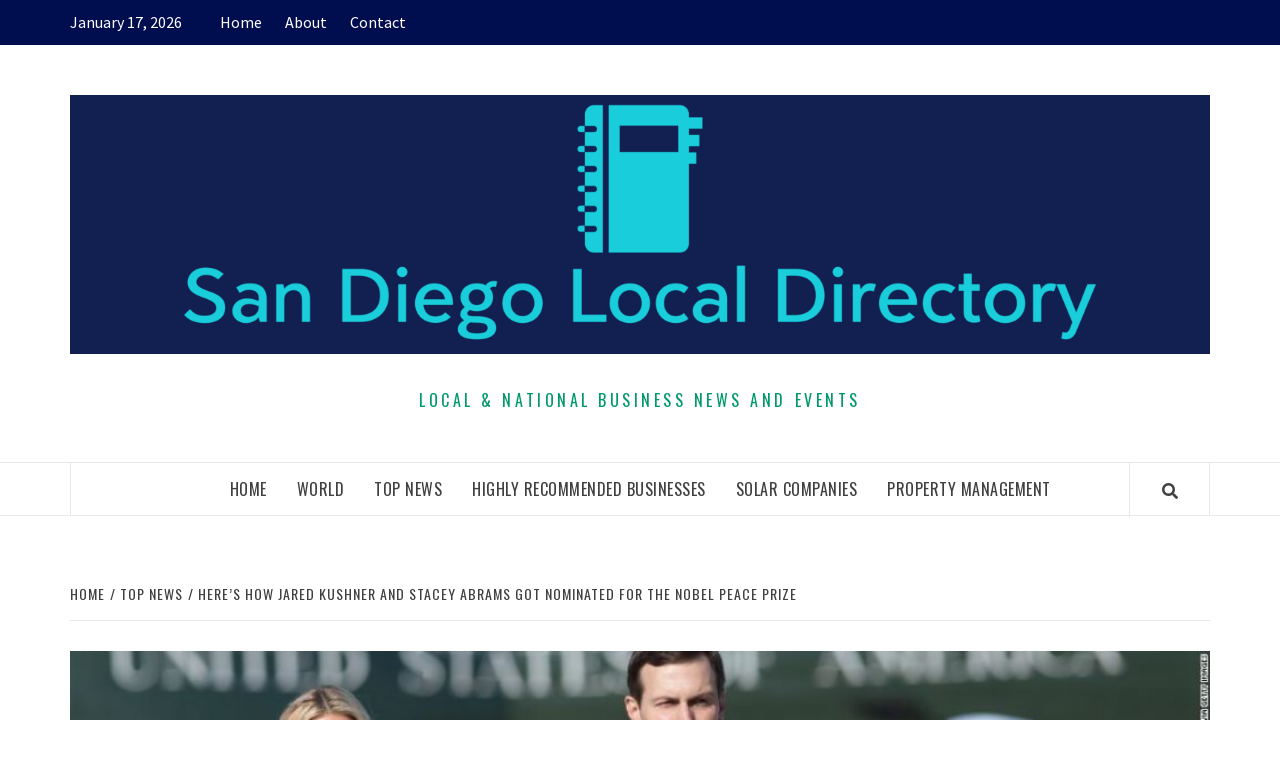

--- FILE ---
content_type: text/html; charset=UTF-8
request_url: https://sandiegolocaldirectory.org/top-news/heres-how-jared-kushner-and-stacey-abrams-got-nominated-for-the-nobel-peace-prize/
body_size: 11925
content:
<!doctype html>
<html lang="en-US">
<head>
    <meta charset="UTF-8">
    <meta name="viewport" content="width=device-width, initial-scale=1">
    <link rel="profile" href="https://gmpg.org/xfn/11">

    <title>Here&#8217;s how Jared Kushner and Stacey Abrams got nominated for the Nobel Peace Prize</title>
<meta name='robots' content='max-image-preview:large' />
	<style>img:is([sizes="auto" i], [sizes^="auto," i]) { contain-intrinsic-size: 3000px 1500px }</style>
	<link rel='dns-prefetch' href='//fonts.googleapis.com' />
<link rel="alternate" type="application/rss+xml" title=" &raquo; Feed" href="https://sandiegolocaldirectory.org/feed/" />
<link rel="alternate" type="application/rss+xml" title=" &raquo; Comments Feed" href="https://sandiegolocaldirectory.org/comments/feed/" />
<script type="text/javascript">
/* <![CDATA[ */
window._wpemojiSettings = {"baseUrl":"https:\/\/s.w.org\/images\/core\/emoji\/16.0.1\/72x72\/","ext":".png","svgUrl":"https:\/\/s.w.org\/images\/core\/emoji\/16.0.1\/svg\/","svgExt":".svg","source":{"concatemoji":"https:\/\/sandiegolocaldirectory.org\/wp-includes\/js\/wp-emoji-release.min.js?ver=6.8.3"}};
/*! This file is auto-generated */
!function(s,n){var o,i,e;function c(e){try{var t={supportTests:e,timestamp:(new Date).valueOf()};sessionStorage.setItem(o,JSON.stringify(t))}catch(e){}}function p(e,t,n){e.clearRect(0,0,e.canvas.width,e.canvas.height),e.fillText(t,0,0);var t=new Uint32Array(e.getImageData(0,0,e.canvas.width,e.canvas.height).data),a=(e.clearRect(0,0,e.canvas.width,e.canvas.height),e.fillText(n,0,0),new Uint32Array(e.getImageData(0,0,e.canvas.width,e.canvas.height).data));return t.every(function(e,t){return e===a[t]})}function u(e,t){e.clearRect(0,0,e.canvas.width,e.canvas.height),e.fillText(t,0,0);for(var n=e.getImageData(16,16,1,1),a=0;a<n.data.length;a++)if(0!==n.data[a])return!1;return!0}function f(e,t,n,a){switch(t){case"flag":return n(e,"\ud83c\udff3\ufe0f\u200d\u26a7\ufe0f","\ud83c\udff3\ufe0f\u200b\u26a7\ufe0f")?!1:!n(e,"\ud83c\udde8\ud83c\uddf6","\ud83c\udde8\u200b\ud83c\uddf6")&&!n(e,"\ud83c\udff4\udb40\udc67\udb40\udc62\udb40\udc65\udb40\udc6e\udb40\udc67\udb40\udc7f","\ud83c\udff4\u200b\udb40\udc67\u200b\udb40\udc62\u200b\udb40\udc65\u200b\udb40\udc6e\u200b\udb40\udc67\u200b\udb40\udc7f");case"emoji":return!a(e,"\ud83e\udedf")}return!1}function g(e,t,n,a){var r="undefined"!=typeof WorkerGlobalScope&&self instanceof WorkerGlobalScope?new OffscreenCanvas(300,150):s.createElement("canvas"),o=r.getContext("2d",{willReadFrequently:!0}),i=(o.textBaseline="top",o.font="600 32px Arial",{});return e.forEach(function(e){i[e]=t(o,e,n,a)}),i}function t(e){var t=s.createElement("script");t.src=e,t.defer=!0,s.head.appendChild(t)}"undefined"!=typeof Promise&&(o="wpEmojiSettingsSupports",i=["flag","emoji"],n.supports={everything:!0,everythingExceptFlag:!0},e=new Promise(function(e){s.addEventListener("DOMContentLoaded",e,{once:!0})}),new Promise(function(t){var n=function(){try{var e=JSON.parse(sessionStorage.getItem(o));if("object"==typeof e&&"number"==typeof e.timestamp&&(new Date).valueOf()<e.timestamp+604800&&"object"==typeof e.supportTests)return e.supportTests}catch(e){}return null}();if(!n){if("undefined"!=typeof Worker&&"undefined"!=typeof OffscreenCanvas&&"undefined"!=typeof URL&&URL.createObjectURL&&"undefined"!=typeof Blob)try{var e="postMessage("+g.toString()+"("+[JSON.stringify(i),f.toString(),p.toString(),u.toString()].join(",")+"));",a=new Blob([e],{type:"text/javascript"}),r=new Worker(URL.createObjectURL(a),{name:"wpTestEmojiSupports"});return void(r.onmessage=function(e){c(n=e.data),r.terminate(),t(n)})}catch(e){}c(n=g(i,f,p,u))}t(n)}).then(function(e){for(var t in e)n.supports[t]=e[t],n.supports.everything=n.supports.everything&&n.supports[t],"flag"!==t&&(n.supports.everythingExceptFlag=n.supports.everythingExceptFlag&&n.supports[t]);n.supports.everythingExceptFlag=n.supports.everythingExceptFlag&&!n.supports.flag,n.DOMReady=!1,n.readyCallback=function(){n.DOMReady=!0}}).then(function(){return e}).then(function(){var e;n.supports.everything||(n.readyCallback(),(e=n.source||{}).concatemoji?t(e.concatemoji):e.wpemoji&&e.twemoji&&(t(e.twemoji),t(e.wpemoji)))}))}((window,document),window._wpemojiSettings);
/* ]]> */
</script>
<style id='wp-emoji-styles-inline-css' type='text/css'>

	img.wp-smiley, img.emoji {
		display: inline !important;
		border: none !important;
		box-shadow: none !important;
		height: 1em !important;
		width: 1em !important;
		margin: 0 0.07em !important;
		vertical-align: -0.1em !important;
		background: none !important;
		padding: 0 !important;
	}
</style>
<link rel='stylesheet' id='wp-block-library-css' href='https://sandiegolocaldirectory.org/wp-includes/css/dist/block-library/style.min.css?ver=6.8.3' type='text/css' media='all' />
<style id='classic-theme-styles-inline-css' type='text/css'>
/*! This file is auto-generated */
.wp-block-button__link{color:#fff;background-color:#32373c;border-radius:9999px;box-shadow:none;text-decoration:none;padding:calc(.667em + 2px) calc(1.333em + 2px);font-size:1.125em}.wp-block-file__button{background:#32373c;color:#fff;text-decoration:none}
</style>
<style id='global-styles-inline-css' type='text/css'>
:root{--wp--preset--aspect-ratio--square: 1;--wp--preset--aspect-ratio--4-3: 4/3;--wp--preset--aspect-ratio--3-4: 3/4;--wp--preset--aspect-ratio--3-2: 3/2;--wp--preset--aspect-ratio--2-3: 2/3;--wp--preset--aspect-ratio--16-9: 16/9;--wp--preset--aspect-ratio--9-16: 9/16;--wp--preset--color--black: #000000;--wp--preset--color--cyan-bluish-gray: #abb8c3;--wp--preset--color--white: #ffffff;--wp--preset--color--pale-pink: #f78da7;--wp--preset--color--vivid-red: #cf2e2e;--wp--preset--color--luminous-vivid-orange: #ff6900;--wp--preset--color--luminous-vivid-amber: #fcb900;--wp--preset--color--light-green-cyan: #7bdcb5;--wp--preset--color--vivid-green-cyan: #00d084;--wp--preset--color--pale-cyan-blue: #8ed1fc;--wp--preset--color--vivid-cyan-blue: #0693e3;--wp--preset--color--vivid-purple: #9b51e0;--wp--preset--gradient--vivid-cyan-blue-to-vivid-purple: linear-gradient(135deg,rgba(6,147,227,1) 0%,rgb(155,81,224) 100%);--wp--preset--gradient--light-green-cyan-to-vivid-green-cyan: linear-gradient(135deg,rgb(122,220,180) 0%,rgb(0,208,130) 100%);--wp--preset--gradient--luminous-vivid-amber-to-luminous-vivid-orange: linear-gradient(135deg,rgba(252,185,0,1) 0%,rgba(255,105,0,1) 100%);--wp--preset--gradient--luminous-vivid-orange-to-vivid-red: linear-gradient(135deg,rgba(255,105,0,1) 0%,rgb(207,46,46) 100%);--wp--preset--gradient--very-light-gray-to-cyan-bluish-gray: linear-gradient(135deg,rgb(238,238,238) 0%,rgb(169,184,195) 100%);--wp--preset--gradient--cool-to-warm-spectrum: linear-gradient(135deg,rgb(74,234,220) 0%,rgb(151,120,209) 20%,rgb(207,42,186) 40%,rgb(238,44,130) 60%,rgb(251,105,98) 80%,rgb(254,248,76) 100%);--wp--preset--gradient--blush-light-purple: linear-gradient(135deg,rgb(255,206,236) 0%,rgb(152,150,240) 100%);--wp--preset--gradient--blush-bordeaux: linear-gradient(135deg,rgb(254,205,165) 0%,rgb(254,45,45) 50%,rgb(107,0,62) 100%);--wp--preset--gradient--luminous-dusk: linear-gradient(135deg,rgb(255,203,112) 0%,rgb(199,81,192) 50%,rgb(65,88,208) 100%);--wp--preset--gradient--pale-ocean: linear-gradient(135deg,rgb(255,245,203) 0%,rgb(182,227,212) 50%,rgb(51,167,181) 100%);--wp--preset--gradient--electric-grass: linear-gradient(135deg,rgb(202,248,128) 0%,rgb(113,206,126) 100%);--wp--preset--gradient--midnight: linear-gradient(135deg,rgb(2,3,129) 0%,rgb(40,116,252) 100%);--wp--preset--font-size--small: 13px;--wp--preset--font-size--medium: 20px;--wp--preset--font-size--large: 36px;--wp--preset--font-size--x-large: 42px;--wp--preset--spacing--20: 0.44rem;--wp--preset--spacing--30: 0.67rem;--wp--preset--spacing--40: 1rem;--wp--preset--spacing--50: 1.5rem;--wp--preset--spacing--60: 2.25rem;--wp--preset--spacing--70: 3.38rem;--wp--preset--spacing--80: 5.06rem;--wp--preset--shadow--natural: 6px 6px 9px rgba(0, 0, 0, 0.2);--wp--preset--shadow--deep: 12px 12px 50px rgba(0, 0, 0, 0.4);--wp--preset--shadow--sharp: 6px 6px 0px rgba(0, 0, 0, 0.2);--wp--preset--shadow--outlined: 6px 6px 0px -3px rgba(255, 255, 255, 1), 6px 6px rgba(0, 0, 0, 1);--wp--preset--shadow--crisp: 6px 6px 0px rgba(0, 0, 0, 1);}:where(.is-layout-flex){gap: 0.5em;}:where(.is-layout-grid){gap: 0.5em;}body .is-layout-flex{display: flex;}.is-layout-flex{flex-wrap: wrap;align-items: center;}.is-layout-flex > :is(*, div){margin: 0;}body .is-layout-grid{display: grid;}.is-layout-grid > :is(*, div){margin: 0;}:where(.wp-block-columns.is-layout-flex){gap: 2em;}:where(.wp-block-columns.is-layout-grid){gap: 2em;}:where(.wp-block-post-template.is-layout-flex){gap: 1.25em;}:where(.wp-block-post-template.is-layout-grid){gap: 1.25em;}.has-black-color{color: var(--wp--preset--color--black) !important;}.has-cyan-bluish-gray-color{color: var(--wp--preset--color--cyan-bluish-gray) !important;}.has-white-color{color: var(--wp--preset--color--white) !important;}.has-pale-pink-color{color: var(--wp--preset--color--pale-pink) !important;}.has-vivid-red-color{color: var(--wp--preset--color--vivid-red) !important;}.has-luminous-vivid-orange-color{color: var(--wp--preset--color--luminous-vivid-orange) !important;}.has-luminous-vivid-amber-color{color: var(--wp--preset--color--luminous-vivid-amber) !important;}.has-light-green-cyan-color{color: var(--wp--preset--color--light-green-cyan) !important;}.has-vivid-green-cyan-color{color: var(--wp--preset--color--vivid-green-cyan) !important;}.has-pale-cyan-blue-color{color: var(--wp--preset--color--pale-cyan-blue) !important;}.has-vivid-cyan-blue-color{color: var(--wp--preset--color--vivid-cyan-blue) !important;}.has-vivid-purple-color{color: var(--wp--preset--color--vivid-purple) !important;}.has-black-background-color{background-color: var(--wp--preset--color--black) !important;}.has-cyan-bluish-gray-background-color{background-color: var(--wp--preset--color--cyan-bluish-gray) !important;}.has-white-background-color{background-color: var(--wp--preset--color--white) !important;}.has-pale-pink-background-color{background-color: var(--wp--preset--color--pale-pink) !important;}.has-vivid-red-background-color{background-color: var(--wp--preset--color--vivid-red) !important;}.has-luminous-vivid-orange-background-color{background-color: var(--wp--preset--color--luminous-vivid-orange) !important;}.has-luminous-vivid-amber-background-color{background-color: var(--wp--preset--color--luminous-vivid-amber) !important;}.has-light-green-cyan-background-color{background-color: var(--wp--preset--color--light-green-cyan) !important;}.has-vivid-green-cyan-background-color{background-color: var(--wp--preset--color--vivid-green-cyan) !important;}.has-pale-cyan-blue-background-color{background-color: var(--wp--preset--color--pale-cyan-blue) !important;}.has-vivid-cyan-blue-background-color{background-color: var(--wp--preset--color--vivid-cyan-blue) !important;}.has-vivid-purple-background-color{background-color: var(--wp--preset--color--vivid-purple) !important;}.has-black-border-color{border-color: var(--wp--preset--color--black) !important;}.has-cyan-bluish-gray-border-color{border-color: var(--wp--preset--color--cyan-bluish-gray) !important;}.has-white-border-color{border-color: var(--wp--preset--color--white) !important;}.has-pale-pink-border-color{border-color: var(--wp--preset--color--pale-pink) !important;}.has-vivid-red-border-color{border-color: var(--wp--preset--color--vivid-red) !important;}.has-luminous-vivid-orange-border-color{border-color: var(--wp--preset--color--luminous-vivid-orange) !important;}.has-luminous-vivid-amber-border-color{border-color: var(--wp--preset--color--luminous-vivid-amber) !important;}.has-light-green-cyan-border-color{border-color: var(--wp--preset--color--light-green-cyan) !important;}.has-vivid-green-cyan-border-color{border-color: var(--wp--preset--color--vivid-green-cyan) !important;}.has-pale-cyan-blue-border-color{border-color: var(--wp--preset--color--pale-cyan-blue) !important;}.has-vivid-cyan-blue-border-color{border-color: var(--wp--preset--color--vivid-cyan-blue) !important;}.has-vivid-purple-border-color{border-color: var(--wp--preset--color--vivid-purple) !important;}.has-vivid-cyan-blue-to-vivid-purple-gradient-background{background: var(--wp--preset--gradient--vivid-cyan-blue-to-vivid-purple) !important;}.has-light-green-cyan-to-vivid-green-cyan-gradient-background{background: var(--wp--preset--gradient--light-green-cyan-to-vivid-green-cyan) !important;}.has-luminous-vivid-amber-to-luminous-vivid-orange-gradient-background{background: var(--wp--preset--gradient--luminous-vivid-amber-to-luminous-vivid-orange) !important;}.has-luminous-vivid-orange-to-vivid-red-gradient-background{background: var(--wp--preset--gradient--luminous-vivid-orange-to-vivid-red) !important;}.has-very-light-gray-to-cyan-bluish-gray-gradient-background{background: var(--wp--preset--gradient--very-light-gray-to-cyan-bluish-gray) !important;}.has-cool-to-warm-spectrum-gradient-background{background: var(--wp--preset--gradient--cool-to-warm-spectrum) !important;}.has-blush-light-purple-gradient-background{background: var(--wp--preset--gradient--blush-light-purple) !important;}.has-blush-bordeaux-gradient-background{background: var(--wp--preset--gradient--blush-bordeaux) !important;}.has-luminous-dusk-gradient-background{background: var(--wp--preset--gradient--luminous-dusk) !important;}.has-pale-ocean-gradient-background{background: var(--wp--preset--gradient--pale-ocean) !important;}.has-electric-grass-gradient-background{background: var(--wp--preset--gradient--electric-grass) !important;}.has-midnight-gradient-background{background: var(--wp--preset--gradient--midnight) !important;}.has-small-font-size{font-size: var(--wp--preset--font-size--small) !important;}.has-medium-font-size{font-size: var(--wp--preset--font-size--medium) !important;}.has-large-font-size{font-size: var(--wp--preset--font-size--large) !important;}.has-x-large-font-size{font-size: var(--wp--preset--font-size--x-large) !important;}
:where(.wp-block-post-template.is-layout-flex){gap: 1.25em;}:where(.wp-block-post-template.is-layout-grid){gap: 1.25em;}
:where(.wp-block-columns.is-layout-flex){gap: 2em;}:where(.wp-block-columns.is-layout-grid){gap: 2em;}
:root :where(.wp-block-pullquote){font-size: 1.5em;line-height: 1.6;}
</style>
<link rel='stylesheet' id='font-awesome-v5-css' href='https://sandiegolocaldirectory.org/wp-content/themes/elegant-magazine-pro/assets/font-awesome-v5/css/fontawesome-all.min.css?ver=6.8.3' type='text/css' media='all' />
<link rel='stylesheet' id='bootstrap-css' href='https://sandiegolocaldirectory.org/wp-content/themes/elegant-magazine-pro/assets/bootstrap/css/bootstrap.min.css?ver=6.8.3' type='text/css' media='all' />
<link rel='stylesheet' id='slick-css' href='https://sandiegolocaldirectory.org/wp-content/themes/elegant-magazine-pro/assets/slick/css/slick.min.css?ver=6.8.3' type='text/css' media='all' />
<link rel='stylesheet' id='sidr-css' href='https://sandiegolocaldirectory.org/wp-content/themes/elegant-magazine-pro/assets/sidr/css/jquery.sidr.dark.css?ver=6.8.3' type='text/css' media='all' />
<link rel='stylesheet' id='magnific-popup-css' href='https://sandiegolocaldirectory.org/wp-content/themes/elegant-magazine-pro/assets/magnific-popup/magnific-popup.css?ver=6.8.3' type='text/css' media='all' />
<link rel='stylesheet' id='sliderpro-css' href='https://sandiegolocaldirectory.org/wp-content/themes/elegant-magazine-pro/assets/slider-pro/css/slider-pro.min.css?ver=6.8.3' type='text/css' media='all' />
<link rel='stylesheet' id='elegant-magazine-google-fonts-css' href='https://fonts.googleapis.com/css?family=Source%20Sans%20Pro:400,400i,700,700i|Oswald:300,400,700&#038;subset=latin,latin-ext' type='text/css' media='all' />
<link rel='stylesheet' id='elegant-magazine-style-css' href='https://sandiegolocaldirectory.org/wp-content/themes/elegant-magazine-pro/style.css?ver=6.8.3' type='text/css' media='all' />
<style id='elegant-magazine-style-inline-css' type='text/css'>


                body .top-masthead {
        background: #000d4f;
        }

        body .top-masthead-overlay {
        background: rgba(0,13,79,0.75);
        }

    
                body .top-masthead,
        body .top-masthead a {
        color: #ffffff;

        }

    
                body .offcanvas-menu span,
        body .data-bg,
        body .primary-color {
        background-color: #959595;
        }

        body{
        color: #959595;
        }
    
                body .secondary-color,
        body button,
        body input[type="button"],
        body input[type="reset"],
        body input[type="submit"],
        body .site-content .search-form .search-submit,
        body .site-footer .search-form .search-submit,
        body .figure-categories-bg .cat-links a,
        body .tagcloud a:hover{
        background: #ff3c36;
        }

        body a:hover,
        body a:focus,
        body a:active,
        body .figure-categories-2 .cat-links a,
        body .elegant_magazine_single_col_categorised_posts .figure-categories .cat-links a,
        body .elegant_magazine_express_col_categorised_posts .em-express-article-lists .figure-categories .cat-links a{
        color: #ff3c36;
        }


    
        
        a{
        color: #404040;

        }

        .af-tabs.nav-tabs > li.active > a,
        .af-tabs.nav-tabs > li:hover > a,
        .af-tabs.nav-tabs > li:focus > a{
        color: #404040;
        }

        .social-widget-menu ul li a,
        .em-author-details ul li a,
        .tagcloud a {
        border-color: #404040;
        }

        a:visited{
        color: #404040;
        }
    
                body h1,
        body h2,
        body h2 span,
        body h3,
        body h4,
        body h5,
        body h6 {
        color: #000000;
        }
    

                .figure-categories-bg .em-post-format{
        background: #00BCD4;
        }
        .em-post-format{
        color: #00BCD4;
        }

    

                .slider-figcaption-1 .slide-title a, .grid-item-metadata-1, .slider-figcaption a{
        color: #ffffff;
        }

    
                body .slider-figcaption-1 .slide-title a {
        background: rgba(0,0,0,0.75);
        }

        body .slider-figcaption-1 .slide-title a,
        body .slider-figcaption-1 .slide-title a,
        body .grid-item-metadata-1 {
        background: rgba(0,0,0,0.75);
        }

        body .slider-figcaption-1 .slide-title a {
        box-decoration-break: clone;
        -webkit-box-shadow: 10px 0 0 rgba(0,0,0,0.75), -10px 0 0 rgba(0,0,0,0.75);
        -moz-box-shadow: 10px 0 0 rgba(0,0,0,0.75), -10px 0 0 rgba(0,0,0,0.75);
        -ms-box-shadow: 10px 0 0 rgba(0,0,0,0.75), -10px 0 0 rgba(0,0,0,0.75);
        -o-box-shadow: 10px 0 0 rgba(0,0,0,0.75), -10px 0 0 rgba(0,0,0,0.75);
        box-shadow: 10px 0 0 rgba(0,0,0,0.75), -10px 0 0 rgba(0,0,0,0.75);
        }

    
                body,
        body button,
        body input,
        body select,
        body optgroup,
        body textarea {
        font-family: Source Sans Pro;
        }

    
                body h1,
        body h2,
        body h3,
        body h4,
        body h5,
        body h6,
        body .main-navigation a,
        body .font-family-1,
        body .site-description,
        body .trending-posts-line,
        body .widget-title,
        body .em-widget-subtitle,
        body .grid-item-metadata .item-metadata,
        body .af-navcontrols .slide-count,
        body .figure-categories .cat-links,
        body .nav-links a {
        font-family: Oswald;
        }

    
            .article-title, .site-branding .site-title, .main-navigation .menu ul li a, .slider-figcaption .slide-title {
        letter-spacing: 0.5px;
        line-height: 1.4;
        }

    

            body .site-footer {
        background: #012a72;

        }

    
                body .site-footer,
        body .site-footer .widget-title,
        body .site-footer .site-title a,
        body .site-footer .site-description,
        body .site-footer a {
        color: #ffffff;

        }

        .site-footer .social-widget-menu ul li a,
        .site-footer .em-author-details ul li a,
        .site-footer .tagcloud a
        {
            border-color: #ffffff;
        }

        .site-footer a:visited {
        color: #ffffff;
        }


    
                body .site-info {
        background: #000000;

        }

    
                body .site-info,
        body .site-info a {
        color: #ffffff;

        }

    
                body .mailchimp-block {
        background: #1f2125;

        }

    
        @media only screen and (min-width: 1025px) and (max-width: 1599px) {

                body .af-main-banner .slider-figcaption .slide-title {
        font-size: 32px;
        }

        body .widget .slider-figcaption-1 .slide-title {
        font-size: calc(32px - 4px);
        }

    

           body .af-main-banner .article-title-1 {
        font-size: 20px;
        }

    

        
        body #primary .af-tabs.nav-tabs > li > a,
        body.archive .site-content .header-title-wrapper .page-title,
        body.search-results .site-content .header-title-wrapper .page-title,
        body #primary .widget-title span,
        body header.entry-header h1.entry-title{
        font-size: 36px;
        }

    
                body #primary .em-widget-subtitle {
        font-size: 14px;
        }

    
                body #primary .widget .article-title{
        font-size: calc(18px - 2px);
        }

        body #primary .widget .article-title.article-title-2,
        .em-latest-post-carousel .slider-figcaption .slide-title-1{
        font-size: 18px;
        }
            }


        
</style>
<script type="text/javascript" src="https://sandiegolocaldirectory.org/wp-includes/js/jquery/jquery.min.js?ver=3.7.1" id="jquery-core-js"></script>
<script type="text/javascript" src="https://sandiegolocaldirectory.org/wp-includes/js/jquery/jquery-migrate.min.js?ver=3.4.1" id="jquery-migrate-js"></script>
<link rel="https://api.w.org/" href="https://sandiegolocaldirectory.org/wp-json/" /><link rel="alternate" title="JSON" type="application/json" href="https://sandiegolocaldirectory.org/wp-json/wp/v2/posts/9792" /><link rel="EditURI" type="application/rsd+xml" title="RSD" href="https://sandiegolocaldirectory.org/xmlrpc.php?rsd" />
<meta name="generator" content="WordPress 6.8.3" />
<link rel="canonical" href="https://sandiegolocaldirectory.org/top-news/heres-how-jared-kushner-and-stacey-abrams-got-nominated-for-the-nobel-peace-prize/" />
<link rel='shortlink' href='https://sandiegolocaldirectory.org/?p=9792' />
<link rel="alternate" title="oEmbed (JSON)" type="application/json+oembed" href="https://sandiegolocaldirectory.org/wp-json/oembed/1.0/embed?url=https%3A%2F%2Fsandiegolocaldirectory.org%2Ftop-news%2Fheres-how-jared-kushner-and-stacey-abrams-got-nominated-for-the-nobel-peace-prize%2F" />
<link rel="alternate" title="oEmbed (XML)" type="text/xml+oembed" href="https://sandiegolocaldirectory.org/wp-json/oembed/1.0/embed?url=https%3A%2F%2Fsandiegolocaldirectory.org%2Ftop-news%2Fheres-how-jared-kushner-and-stacey-abrams-got-nominated-for-the-nobel-peace-prize%2F&#038;format=xml" />
		<style type="text/css">
            			.site-title a,
			.site-description {
				color: #00996b;
			}

            .site-title a{
                font-size: 80px;
            }

		

		</style>
		<link rel="icon" href="https://sandiegolocaldirectory.org/wp-content/uploads/2020/12/cropped-san-diego-local-directory-news-logo-1-32x32.png" sizes="32x32" />
<link rel="icon" href="https://sandiegolocaldirectory.org/wp-content/uploads/2020/12/cropped-san-diego-local-directory-news-logo-1-192x192.png" sizes="192x192" />
<link rel="apple-touch-icon" href="https://sandiegolocaldirectory.org/wp-content/uploads/2020/12/cropped-san-diego-local-directory-news-logo-1-180x180.png" />
<meta name="msapplication-TileImage" content="https://sandiegolocaldirectory.org/wp-content/uploads/2020/12/cropped-san-diego-local-directory-news-logo-1-270x270.png" />
</head>

<body class="wp-singular post-template-default single single-post postid-9792 single-format-standard wp-custom-logo wp-theme-elegant-magazine-pro default-content-layout full-width-content disable-default-home-content">


    <div id="af-preloader">
        <div class="af-loader">
            <div class="loader-circle"></div>
        </div>
    </div>

<div id="page" class="site">
    <a class="skip-link screen-reader-text" href="#content">Skip to content</a>

    <div class="top-masthead ">
        <div class="container">
            <div class="row">
                                    <div class="col-xs-12 col-sm-12 col-md-8 device-center">
                                                    <span class="topbar-date">
                                        January 17, 2026                                    </span>

                        
                        <div class="top-navigation"><ul id="top-menu" class="menu"><li id="menu-item-60" class="menu-item menu-item-type-custom menu-item-object-custom menu-item-home menu-item-60"><a href="https://sandiegolocaldirectory.org/">Home</a></li>
<li id="menu-item-82" class="menu-item menu-item-type-post_type menu-item-object-page menu-item-82"><a href="https://sandiegolocaldirectory.org/about/">About</a></li>
<li id="menu-item-81" class="menu-item menu-item-type-post_type menu-item-object-page menu-item-81"><a href="https://sandiegolocaldirectory.org/contact/">Contact</a></li>
</ul></div>                    </div>
                                            </div>
        </div>
    </div> <!--    Topbar Ends-->
<header id="masthead" class="site-header">
        <div class="masthead-banner " data-background="">
        <div class="container">
            <div class="row">
                <div class="col-md-12">
                    <div class="site-branding">
                        <a href="https://sandiegolocaldirectory.org/" class="custom-logo-link" rel="home"><img width="3500" height="796" src="https://sandiegolocaldirectory.org/wp-content/uploads/2022/12/cropped-cropped-cover.png" class="custom-logo" alt="" decoding="async" fetchpriority="high" srcset="https://sandiegolocaldirectory.org/wp-content/uploads/2022/12/cropped-cropped-cover.png 3500w, https://sandiegolocaldirectory.org/wp-content/uploads/2022/12/cropped-cropped-cover-300x68.png 300w, https://sandiegolocaldirectory.org/wp-content/uploads/2022/12/cropped-cropped-cover-1024x233.png 1024w, https://sandiegolocaldirectory.org/wp-content/uploads/2022/12/cropped-cropped-cover-768x175.png 768w, https://sandiegolocaldirectory.org/wp-content/uploads/2022/12/cropped-cropped-cover-1536x349.png 1536w, https://sandiegolocaldirectory.org/wp-content/uploads/2022/12/cropped-cropped-cover-2048x466.png 2048w" sizes="(max-width: 3500px) 100vw, 3500px" /></a>                            <p class="site-title font-family-1">
                                <a href="https://sandiegolocaldirectory.org/"
                                   rel="home"></a>
                            </p>
                        
                                                    <p class="site-description">Local &amp; National Business News and Events</p>
                                            </div>
                </div>
            </div>
        </div>
    </div>
    <nav id="site-navigation" class="main-navigation">
        <div class="container">
            <div class="row">
                <div class="col-md-12">
                    <div class="navigation-container">
                                                <span class="af-search-click icon-search">
                                <a href="#"><i class="fa fa-search"></i></a>
                            </span>
                        <button class="toggle-menu" aria-controls="primary-menu" >

                            <span class="screen-reader-text">Primary Menu</span>
                                 <i class="ham"></i>


                            </button>

                        <div class="menu main-menu"><ul id="primary-menu" class="menu"><li id="menu-item-35" class="menu-item menu-item-type-custom menu-item-object-custom menu-item-home menu-item-35"><a href="https://sandiegolocaldirectory.org/">Home</a></li>
<li id="menu-item-34" class="menu-item menu-item-type-taxonomy menu-item-object-category menu-item-has-children menu-item-34"><a href="https://sandiegolocaldirectory.org/category/world/">World</a>
<ul class="sub-menu">
	<li id="menu-item-112" class="menu-item menu-item-type-taxonomy menu-item-object-category menu-item-112"><a href="https://sandiegolocaldirectory.org/category/space/">Space</a></li>
	<li id="menu-item-44" class="menu-item menu-item-type-taxonomy menu-item-object-category menu-item-44"><a href="https://sandiegolocaldirectory.org/category/tech/">Tech</a></li>
	<li id="menu-item-111" class="menu-item menu-item-type-taxonomy menu-item-object-category menu-item-111"><a href="https://sandiegolocaldirectory.org/category/sports/">Sports</a></li>
</ul>
</li>
<li id="menu-item-59" class="menu-item menu-item-type-taxonomy menu-item-object-category current-post-ancestor current-menu-parent current-post-parent menu-item-59"><a href="https://sandiegolocaldirectory.org/category/top-news/">Top News</a></li>
<li id="menu-item-2462" class="menu-item menu-item-type-post_type menu-item-object-page menu-item-has-children menu-item-2462"><a href="https://sandiegolocaldirectory.org/highly-recommended-businesses/">Highly Recommended Businesses</a>
<ul class="sub-menu">
	<li id="menu-item-2446" class="menu-item menu-item-type-post_type menu-item-object-page menu-item-2446"><a href="https://sandiegolocaldirectory.org/beaches-area/">Beaches Area</a></li>
	<li id="menu-item-2450" class="menu-item menu-item-type-post_type menu-item-object-page menu-item-2450"><a href="https://sandiegolocaldirectory.org/central-san-diego/">Central San Diego</a></li>
	<li id="menu-item-2453" class="menu-item menu-item-type-post_type menu-item-object-page menu-item-2453"><a href="https://sandiegolocaldirectory.org/east-county/">East County</a></li>
	<li id="menu-item-2465" class="menu-item menu-item-type-post_type menu-item-object-page menu-item-2465"><a href="https://sandiegolocaldirectory.org/south-bay/">South Bay</a></li>
	<li id="menu-item-2468" class="menu-item menu-item-type-post_type menu-item-object-page menu-item-2468"><a href="https://sandiegolocaldirectory.org/north-county-inland/">North County Inland</a></li>
	<li id="menu-item-2480" class="menu-item menu-item-type-post_type menu-item-object-page menu-item-2480"><a href="https://sandiegolocaldirectory.org/north-county-coastal/">North County Coastal</a></li>
</ul>
</li>
<li id="menu-item-20390" class="menu-item menu-item-type-post_type menu-item-object-page menu-item-20390"><a href="https://sandiegolocaldirectory.org/solar-companies/">Solar Companies</a></li>
<li id="menu-item-20762" class="menu-item menu-item-type-post_type menu-item-object-page menu-item-20762"><a href="https://sandiegolocaldirectory.org/property-management/">Property Management</a></li>
</ul></div>                    </div>
                </div>
            </div>
        </div>
    </nav>
</header>
<div id="af-search-wrap">
    <div class="af-search-box table-block">
        <div class="table-block-child v-center text-center">
            <form role="search" method="get" class="search-form" action="https://sandiegolocaldirectory.org/">
				<label>
					<span class="screen-reader-text">Search for:</span>
					<input type="search" class="search-field" placeholder="Search &hellip;" value="" name="s" />
				</label>
				<input type="submit" class="search-submit" value="Search" />
			</form>        </div>
    </div>
    <div class="af-search-close af-search-click">
        <span></span>
        <span></span>
    </div>
</div>








    <div id="content" class="site-content">


        <div class="em-breadcrumbs font-family-1">
            <div class="container">
                <div class="row">
                    <div class="col-sm-12">
                        <div role="navigation" aria-label="Breadcrumbs" class="breadcrumb-trail breadcrumbs" itemprop="breadcrumb"><ul class="trail-items" itemscope itemtype="http://schema.org/BreadcrumbList"><meta name="numberOfItems" content="3" /><meta name="itemListOrder" content="Ascending" /><li itemprop="itemListElement" itemscope itemtype="http://schema.org/ListItem" class="trail-item trail-begin"><a href="https://sandiegolocaldirectory.org/" rel="home" itemprop="item"><span itemprop="name">Home</span></a><meta itemprop="position" content="1" /></li><li itemprop="itemListElement" itemscope itemtype="http://schema.org/ListItem" class="trail-item"><a href="https://sandiegolocaldirectory.org/category/top-news/" itemprop="item"><span itemprop="name">Top News</span></a><meta itemprop="position" content="2" /></li><li itemprop="itemListElement" itemscope itemtype="http://schema.org/ListItem" class="trail-item trail-end"><a href="https://sandiegolocaldirectory.org/top-news/heres-how-jared-kushner-and-stacey-abrams-got-nominated-for-the-nobel-peace-prize/" itemprop="item"><span itemprop="name">Here&#8217;s how Jared Kushner and Stacey Abrams got nominated for the Nobel Peace Prize</span></a><meta itemprop="position" content="3" /></li></ul></div>                    </div>
                </div>
            </div>
        </div>


    
    <div id="primary" class="content-area">
        <main id="main" class="site-main">

                            <article id="post-9792" class="post-9792 post type-post status-publish format-standard has-post-thumbnail hentry category-top-news">
                    <header class="entry-header">
                    <div class="post-thumbnail full-width-image">
                    <img width="1024" height="576" src="https://sandiegolocaldirectory.org/wp-content/uploads/2021/02/1612223544_Heres-how-Jared-Kushner-and-Stacey-Abrams-got-nominated-for-1024x576.jpg" class="attachment-elegant-magazine-featured size-elegant-magazine-featured wp-post-image" alt="Here&#039;s how Jared Kushner and Stacey Abrams got nominated for the Nobel Peace Prize" decoding="async" srcset="https://sandiegolocaldirectory.org/wp-content/uploads/2021/02/1612223544_Heres-how-Jared-Kushner-and-Stacey-Abrams-got-nominated-for-1024x576.jpg 1024w, https://sandiegolocaldirectory.org/wp-content/uploads/2021/02/1612223544_Heres-how-Jared-Kushner-and-Stacey-Abrams-got-nominated-for-300x169.jpg 300w, https://sandiegolocaldirectory.org/wp-content/uploads/2021/02/1612223544_Heres-how-Jared-Kushner-and-Stacey-Abrams-got-nominated-for-768x432.jpg 768w, https://sandiegolocaldirectory.org/wp-content/uploads/2021/02/1612223544_Heres-how-Jared-Kushner-and-Stacey-Abrams-got-nominated-for.jpg 1100w" sizes="(max-width: 1024px) 100vw, 1024px" />                </div>
            
        
    <div class="header-details-wrapper">
        <div class="entry-header-details">
                                         <div class="figure-categories figure-categories-bg">
                                        <span class="cat-links"> <a href="https://sandiegolocaldirectory.org/category/top-news/" rel="category tag">Top News</a></span>                </div>
                        <h1 class="entry-title">Here&#8217;s how Jared Kushner and Stacey Abrams got nominated for the Nobel Peace Prize</h1>                                        <div class="post-item-metadata entry-meta">
                            <span class="item-metadata posts-author">
            <span class="">By</span>
            <a href="https://sandiegolocaldirectory.org/author/sdlocal/">
                sdlocal            </a>
        </span>
        <span class="">/</span>
        <span class="item-metadata posts-date">
            February 1, 2021        </span>
                        </div>
                    </div>
    </div>
</header><!-- .entry-header -->





                    <div class="entry-content-wrap">
                        

    <div class="entry-content">
        <p><img decoding="async" src="https://sandiegolocaldirectory.org/wp-content/uploads/2021/02/Heres-how-Jared-Kushner-and-Stacey-Abrams-got-nominated-for.jpg" /></p>
<div data-paragraph-id="paragraph_8675843A-1372-FD66-4253-5FC759452157">So when the news broke Monday that Jared Kushner, the son-in-law of the former president, as well as 2018 Georgia Democratic gubernatorial nominee, had been nominated for t<a href="https://www.thedenverchannel.com/news/national/stacey-abrams-jared-kushner-join-growing-list-of-nobel-peace-prize-nominees" target="_blank" rel="noopener">his year&#8217;s prize</a>, the bases of both parties went nuts.</div>
<p>How could either of these people be nominated for such an illustrious prize? They totally don&#8217;t deserve it!</p>
<p>Here&#8217;s the thing: Being nominated for the Nobel Peace Prize is a LOT different than actually winning it. Mostly because a whole lot of people can nominate you to be in the running.</p>
<div>
<p><em>&#8220;These nominations will be submitted by members of national assemblies, governments, and international courts of law; university chancellors, professors of social science, history, philosophy, law and theology; leaders of peace research institutes and institutes of foreign affairs; previous Nobel Peace Prize Laureates; board members of organizations that have received the Nobel Peace Prize; present and past members of the Norwegian Nobel Committee; and former advisers of the Norwegian Nobel Institute.&#8221;</em></p>
<div class="zn-body__paragraph" data-paragraph-id="paragraph_9C38B848-53BE-FA8F-C213-5FC759616ACD">That&#8217;s a whole heck of a lot of people who are allowed to nominate anyone they like! Which is why ex-President Trump was <a href="https://apnews.com/4ec1ce1ff6cf9d7321d9cad200650e2c#:~:text=In%202020%2C%20the%20committee%20received,run%20vastly%20different%20pandemic%20campaigns" target="_blank" rel="noopener">one of 210 people (and 107 organizations)</a> nominated for the Nobel Prize in 2020.</div>
<div class="zn-body__paragraph" data-paragraph-id="paragraph_CBCD0CC7-7C00-9B66-3F0B-5FC75962AC51">In Kushner&#8217;s case, he was nominated by pro-Trump lawyer Alan Dershowitz for the <a href="https://open.spotify.com/track/5SoHAK8OrZnR0VGcukYeTB?si=Yya6JR6IQseqBmSzGEJsZg" target="_blank" rel="noopener">work he did on Middle East peace while a member of the Trump administration. </a>(Dershowitz was eligible to nominate Kushner as a professor emeritus of Harvard Law School.)</div>
<div class="zn-body__paragraph" data-paragraph-id="paragraph_86370615-A78E-E190-D2B3-5FC7596481D0">Abrams was nominated by Lars Haltbrekken, a member of Norway&#8217;s Socialist party, <a href="https://www.huffpost.com/entry/stacey-abrams-nobel-peace-prize_n_60181f55c5b622df90f59355" target="_blank" rel="noopener">for her work on voter registration and rights.</a></div>
<p>Other nominees include the &#8220;Black Lives Matter&#8221; movement, climate activist Greta Thunberg and Russian activist Alexey Navalny. And, if past is prologue, that list will grow waaaaaay longer before the actual prize is given out in October.</p>
<p><strong><u>The Point:</u></strong><strong> Save your outrage until Kushner or Abrams actually wins.  Which is very unlikely.</strong></p>
</div>
                    <div class="post-item-metadata entry-meta">
                            </div>
                    </div><!-- .entry-content -->
    <footer class="entry-footer">
            </footer>



<div class="promotionspace clear ">


<div class="em-reated-posts col col-six">
            <h2 class="related-title">
            You may also like        </h2>
        <ul>
                    <li>
                <h3 class="article-title"><a href="https://sandiegolocaldirectory.org/top-news/uk-coronavirus-variant-has-been-reported-in-86-countries-who-says/" rel="bookmark">UK coronavirus variant has been reported in 86 countries, WHO says</a>
            </h3>                <div class="grid-item-metadata">
                            <span class="item-metadata posts-author">
            <span class="">By</span>
            <a href="https://sandiegolocaldirectory.org/author/sdlocal/">
                sdlocal            </a>
        </span>
        <span class="">/</span>
        <span class="item-metadata posts-date">
            February 10, 2021        </span>
                        </div>
            </li>
                    <li>
                <h3 class="article-title"><a href="https://sandiegolocaldirectory.org/top-news/nasa-technology-can-help-save-whale-sharks-says-australian-marine-biologist-and-ecocean-founder-brad-norman/" rel="bookmark">NASA technology can help save whale sharks says Australian marine biologist and ECOCEAN founder, Brad Norman</a>
            </h3>                <div class="grid-item-metadata">
                            <span class="item-metadata posts-author">
            <span class="">By</span>
            <a href="https://sandiegolocaldirectory.org/author/sdlocal/">
                sdlocal            </a>
        </span>
        <span class="">/</span>
        <span class="item-metadata posts-date">
            February 10, 2021        </span>
                        </div>
            </li>
                    <li>
                <h3 class="article-title"><a href="https://sandiegolocaldirectory.org/top-news/california-twentynine-palms-explosives-are-missing-from-the-nations-largest-marine-corps-base-and-an-investigation-is-underway/" rel="bookmark">California Twentynine Palms: Explosives are missing from the nation&#8217;s largest Marine Corps base and an investigation is underway</a>
            </h3>                <div class="grid-item-metadata">
                            <span class="item-metadata posts-author">
            <span class="">By</span>
            <a href="https://sandiegolocaldirectory.org/author/sdlocal/">
                sdlocal            </a>
        </span>
        <span class="">/</span>
        <span class="item-metadata posts-date">
            February 10, 2021        </span>
                        </div>
            </li>
                    <li>
                <h3 class="article-title"><a href="https://sandiegolocaldirectory.org/top-news/trump-unhappy-with-his-impeachment-attorneys-performance-sources-say/" rel="bookmark">Trump unhappy with his impeachment attorney&#8217;s performance, sources say</a>
            </h3>                <div class="grid-item-metadata">
                            <span class="item-metadata posts-author">
            <span class="">By</span>
            <a href="https://sandiegolocaldirectory.org/author/sdlocal/">
                sdlocal            </a>
        </span>
        <span class="">/</span>
        <span class="item-metadata posts-date">
            February 10, 2021        </span>
                        </div>
            </li>
                    <li>
                <h3 class="article-title"><a href="https://sandiegolocaldirectory.org/top-news/lunar-new-year-2021-ushering-in-the-year-of-the-ox/" rel="bookmark">Lunar New Year 2021: Ushering in the Year of the Ox</a>
            </h3>                <div class="grid-item-metadata">
                            <span class="item-metadata posts-author">
            <span class="">By</span>
            <a href="https://sandiegolocaldirectory.org/author/sdlocal/">
                sdlocal            </a>
        </span>
        <span class="">/</span>
        <span class="item-metadata posts-date">
            February 10, 2021        </span>
                        </div>
            </li>
            </ul>
</div>
</div>



	<nav class="navigation post-navigation" aria-label="Posts">
		<h2 class="screen-reader-text">Post navigation</h2>
		<div class="nav-links"><div class="nav-previous"><a href="https://sandiegolocaldirectory.org/top-news/house-democrats-move-swiftly-to-strip-marjorie-taylor-greene-of-committee-assignments/" rel="prev">House Democrats move swiftly to strip Marjorie Taylor Greene of committee assignments</a></div><div class="nav-next"><a href="https://sandiegolocaldirectory.org/top-news/investigators-recommend-no-charges-for-us-capitol-police-officer-accused-of-killing-pro-trump-rioter-during-insurrection/" rel="next">Investigators recommend no charges for US Capitol Police officer accused of killing pro-Trump rioter during insurrection</a></div></div>
	</nav>                    </div>
                </article>
            
        </main><!-- #main -->
    </div><!-- #primary -->

<aside id="secondary" class="widget-area">
	<div id="search-2" class="widget elegant-widget widget_search"><form role="search" method="get" class="search-form" action="https://sandiegolocaldirectory.org/">
				<label>
					<span class="screen-reader-text">Search for:</span>
					<input type="search" class="search-field" placeholder="Search &hellip;" value="" name="s" />
				</label>
				<input type="submit" class="search-submit" value="Search" />
			</form></div>
		<div id="recent-posts-2" class="widget elegant-widget widget_recent_entries">
		<h2 class="widget-title widget-title-1"><span>Latest News</span></h2>
		<ul>
											<li>
					<a href="https://sandiegolocaldirectory.org/local/understanding-the-difference-between-sump-and-effluent-pumps/">Understanding the Difference Between Sump and Effluent Pumps</a>
									</li>
											<li>
					<a href="https://sandiegolocaldirectory.org/assisted-living/finding-your-perfect-san-diego-retirement-community-a-guide-to-enjoying-your-golden-years/">Finding Your Perfect San Diego Retirement Community: A Guide to Enjoying Your Golden Years</a>
									</li>
											<li>
					<a href="https://sandiegolocaldirectory.org/assisted-living/best-assisted-living-communicties-in-san-diego/">Best Assisted Living Communicties in San Diego</a>
									</li>
											<li>
					<a href="https://sandiegolocaldirectory.org/san-diego-business/real-time-breaking-news-in-san-diego-live-updates-and-insights/">Real-Time Breaking News in San Diego: Live Updates and Insights</a>
									</li>
											<li>
					<a href="https://sandiegolocaldirectory.org/san-diego-business/san-diego-news-stay-updated-on-the-stories-that-matter-most/">San Diego News: Stay Updated on the Stories That Matter Most</a>
									</li>
					</ul>

		</div><div id="categories-2" class="widget elegant-widget widget_categories"><h2 class="widget-title widget-title-1"><span>News Sections</span></h2>
			<ul>
					<li class="cat-item cat-item-90"><a href="https://sandiegolocaldirectory.org/category/assisted-living/">Assisted Living</a>
</li>
	<li class="cat-item cat-item-4"><a href="https://sandiegolocaldirectory.org/category/auto/">Auto</a>
</li>
	<li class="cat-item cat-item-1"><a href="https://sandiegolocaldirectory.org/category/local/">Local</a>
</li>
	<li class="cat-item cat-item-33"><a href="https://sandiegolocaldirectory.org/category/san-diego-business/">San Diego Business</a>
</li>
	<li class="cat-item cat-item-6"><a href="https://sandiegolocaldirectory.org/category/space/">Space</a>
</li>
	<li class="cat-item cat-item-7"><a href="https://sandiegolocaldirectory.org/category/sports/">Sports</a>
</li>
	<li class="cat-item cat-item-5"><a href="https://sandiegolocaldirectory.org/category/tech/">Tech</a>
</li>
	<li class="cat-item cat-item-8"><a href="https://sandiegolocaldirectory.org/category/top-news/">Top News</a>
</li>
	<li class="cat-item cat-item-2"><a href="https://sandiegolocaldirectory.org/category/world/">World</a>
</li>
			</ul>

			</div></aside><!-- #secondary -->


</div>



<footer class="site-footer">
            
            <div class="secondary-footer">
        <div class="container">
            <div class="row">
                                    <div class="col-sm-12">
                        <div class="footer-nav-wrapper">
                        <div class="footer-navigation"><ul id="footer-menu" class="menu"><li id="menu-item-20791" class="menu-item menu-item-type-custom menu-item-object-custom menu-item-home menu-item-20791"><a href="https://sandiegolocaldirectory.org">Home</a></li>
<li id="menu-item-20792" class="menu-item menu-item-type-post_type menu-item-object-page menu-item-20792"><a href="https://sandiegolocaldirectory.org/about/">About</a></li>
<li id="menu-item-20793" class="menu-item menu-item-type-post_type menu-item-object-page menu-item-20793"><a href="https://sandiegolocaldirectory.org/contact/">Contact</a></li>
<li id="menu-item-73" class="menu-item menu-item-type-post_type menu-item-object-page menu-item-73"><a href="https://sandiegolocaldirectory.org/privacy-policy/">Privacy Policy</a></li>
<li id="menu-item-72" class="menu-item menu-item-type-post_type menu-item-object-page menu-item-72"><a href="https://sandiegolocaldirectory.org/terms-and-conditions/">Terms and Conditions</a></li>
</ul></div>                        </div>
                    </div>
                                                </div>
        </div>
    </div>
            <div class="site-info">
        <div class="container">
            <div class="row">
                <div class="col-sm-12">
                                                                Copyright &copy; All rights reserved.                                                                                    <span class="sep"> | </span>
                        Theme: <a href="https://afthemes.com/products/elegant-magazine-pro/">Elegant Magazine</a> by <a href="https://afthemes.com/">AF themes</a>.                                    </div>
            </div>
        </div>
    </div>
</footer>
</div>
<a id="scroll-up" class="secondary-color">
    <i class="fa fa-angle-up"></i>
</a>
<script type="speculationrules">
{"prefetch":[{"source":"document","where":{"and":[{"href_matches":"\/*"},{"not":{"href_matches":["\/wp-*.php","\/wp-admin\/*","\/wp-content\/uploads\/*","\/wp-content\/*","\/wp-content\/plugins\/*","\/wp-content\/themes\/elegant-magazine-pro\/*","\/*\\?(.+)"]}},{"not":{"selector_matches":"a[rel~=\"nofollow\"]"}},{"not":{"selector_matches":".no-prefetch, .no-prefetch a"}}]},"eagerness":"conservative"}]}
</script>
<script type="text/javascript" src="https://sandiegolocaldirectory.org/wp-content/themes/elegant-magazine-pro/js/navigation.js?ver=20151215" id="elegant-magazine-navigation-js"></script>
<script type="text/javascript" src="https://sandiegolocaldirectory.org/wp-content/themes/elegant-magazine-pro/js/skip-link-focus-fix.js?ver=20151215" id="elegant-magazine-skip-link-focus-fix-js"></script>
<script type="text/javascript" src="https://sandiegolocaldirectory.org/wp-content/themes/elegant-magazine-pro/assets/slick/js/slick.min.js?ver=6.8.3" id="slick-js"></script>
<script type="text/javascript" src="https://sandiegolocaldirectory.org/wp-content/themes/elegant-magazine-pro/assets/bootstrap/js/bootstrap.min.js?ver=6.8.3" id="bootstrap-js"></script>
<script type="text/javascript" src="https://sandiegolocaldirectory.org/wp-content/themes/elegant-magazine-pro/assets/sidr/js/jquery.sidr.min.js?ver=6.8.3" id="sidr-js"></script>
<script type="text/javascript" src="https://sandiegolocaldirectory.org/wp-content/themes/elegant-magazine-pro/assets/magnific-popup/jquery.magnific-popup.min.js?ver=6.8.3" id="magnific-popup-js"></script>
<script type="text/javascript" src="https://sandiegolocaldirectory.org/wp-content/themes/elegant-magazine-pro/assets/slider-pro/js/jquery.sliderPro.min.js?ver=6.8.3" id="sliderpro-js"></script>
<script type="text/javascript" src="https://sandiegolocaldirectory.org/wp-content/themes/elegant-magazine-pro/assets/jquery-match-height/jquery.matchHeight.min.js?ver=6.8.3" id="matchheight-js"></script>
<script type="text/javascript" src="https://sandiegolocaldirectory.org/wp-content/themes/elegant-magazine-pro/lib/marquee/jquery.marquee.js?ver=6.8.3" id="marquee-js"></script>
<script type="text/javascript" src="https://sandiegolocaldirectory.org/wp-content/themes/elegant-magazine-pro/lib/theiaStickySidebar/theia-sticky-sidebar.min.js?ver=6.8.3" id="sticky-sidebar-js"></script>
<script type="text/javascript" src="https://sandiegolocaldirectory.org/wp-content/themes/elegant-magazine-pro/assets/script.js?ver=6.8.3" id="elegant-magazine-script-js"></script>

<script defer src="https://static.cloudflareinsights.com/beacon.min.js/vcd15cbe7772f49c399c6a5babf22c1241717689176015" integrity="sha512-ZpsOmlRQV6y907TI0dKBHq9Md29nnaEIPlkf84rnaERnq6zvWvPUqr2ft8M1aS28oN72PdrCzSjY4U6VaAw1EQ==" data-cf-beacon='{"version":"2024.11.0","token":"6f94480e3f834c3aaab86f86c8d7abc8","r":1,"server_timing":{"name":{"cfCacheStatus":true,"cfEdge":true,"cfExtPri":true,"cfL4":true,"cfOrigin":true,"cfSpeedBrain":true},"location_startswith":null}}' crossorigin="anonymous"></script>
</body>
</html>
